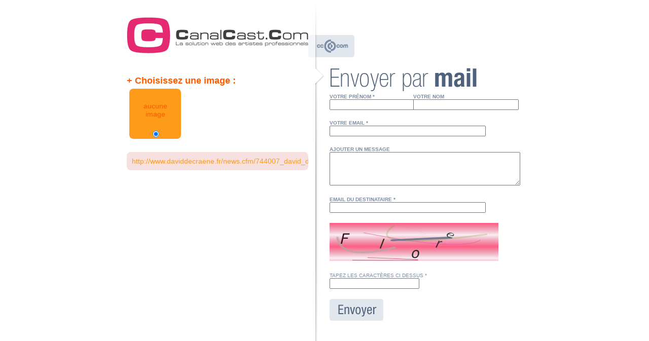

--- FILE ---
content_type: text/html;charset=UTF-8
request_url: http://parmail.cccom.fr/share.cfm?p=90406&u=http://www.daviddecraene.fr/news.cfm/744007_david_decraene.html?&modLg=en
body_size: 2755
content:

<!DOCTYPE html PUBLIC "-//W3C//DTD XHTML 1.0 Strict//EN" "http://www.w3.org/TR/xhtml1/DTD/xhtml1-strict.dtd">
<html xmlns="http://www.w3.org/1999/xhtml">
<head>




<script type="text/JavaScript" src="/js/curvycorners.src.js"></script>


<script language="javascript">

		function getTitle(){
		document.getElementById('titre_page').innerHTML = window.document.title;
		document.valide_form.titre_page.value = window.document.title
	}
	
	/**
	* Affiche la liste de "content" prÃ©sent dans les tags mÃ©ta de type _name
	*
	* @param _name
	*            nom de l'attribut mÃ©ta Ã  afficher
	*/
	function getMeta(_name){
		// rÃ©cupÃ©ration de tous les tags "META"
		var metas = document.getElementsByTagName("meta");
		// nombre de tag "META" trouvÃ©
		var lMetas = metas.length;
		// stock la liste des mots contenu dans le "content" du "META"
		var listMeta = new Array();
		// Parcours la liste
		for (var i = 0; i<lMetas; i++){
			// si l'attribut keywords est renseignÃ©, alors on traite l'info
			if ( metas[i].getAttribute("name") == _name){
				var content = metas[i].getAttribute("content").split(",");
				for ( var j=0; j<content.length; j++){
					listMeta.push(content[j]);
				}
			}
		}
		// affiche une alerte avec les mots clefs
		document.getElementById('descriptif_page').innerHTML = listMeta;
		document.valide_form.descriptif_page.value = listMeta;
		//alert ( listMeta);
	}
	
	function getImg(_name){
		// rÃ©cupÃ©ration de tous les tags "META"
		var Img = document.getElementsByTagName("link");
		// nombre de tag "META" trouvÃ©
		var lImg = Img.length;
		// stock la liste des mots contenu dans le "content" du "META"
		var listImg = new Array();
		// Parcours la liste
		incr = 0
		for (var i = 0; i<lImg; i++){
			// si l'attribut keywords est renseignÃ©, alors on traite l'info
			
			if ( Img[i].getAttribute("rel") == _name){
				var content = Img[i].getAttribute("href").split(",");
				for ( var j=0; j<content.length; j++){
					listImg.push(content[j]);
					document.getElementById('images_page' + incr).innerHTML = "<img src='" + content[j] + "'  height='70' />";
					input_checked = '';
					if (incr == 0) {input_checked = ' checked '}
					document.getElementById('bt_radio' + incr).innerHTML = '<input type="radio" name="photo" value="' + content[j] + '" ' + input_checked + ' />';
					incr++;
					
				}
			}
			
		}
		// affiche une alerte avec les mots clefs
		
		//alert ( listMeta);
	}
	
	
</script>
<link href="/css/envoi_ami.css" rel="stylesheet" type="text/css" />
<link rel="stylesheet" href="/css/validationEngine.jquery.css" type="text/css" media="screen" title="no title" charset="utf-8" />
		
<script src="/js/jquery.min.js" type="text/javascript"></script>
<script src="/js/jquery.validationEngine-fr.js" type="text/javascript"></script>  
<script src="/js/jquery.validationEngine.js" type="text/javascript"></script>

<script language="javascript">
	$(document).ready(function() {
	$("#valide_form").validationEngine()
  })
</script>
</head>

<body onLoad="getTitle(); getMeta('description');getImg('image_src');">
<form action="" name="valide_form" id="valide_form" method="post" style="display:inline;">
<div style=" width:780px; height:auto; margin-left:auto; margin-right:auto;">
	<div style=" width:358px; height:auto; float:left; display:inline;">
    	
        <div style=" width:358px; height:auto; float:left; display:inline;" class="T14">
            <img src="http://racine.cccommunication.biz/v1/img/partenaire/tampCAN.gif" /><br /><br />
            
                <div id="titre_page" class="T20" style="font-weight:bold; color:#50617b;"></div>
                
                <div id="descriptif_page" style="color:#50617b;"></div>
                <div style="width:350px; height:auto; float:left; display:inline; margin-top:10px;">
                	<span class="T18" style="color:#FC5B00;"><b>+ Choisissez une image :</b></span>
                </div>
                
                <div style=" width:102px; height:auto; float:left; display:inline; text-align:center; margin-left:5px; margin-top:5px; background-color:#FE9B18; color:#FC5B00;" class="arr_8">
                    <div style=" width:102px; height:70px; float:left; display:inline; text-align:center; margin-top:10px;"><br />aucune<br />image</div>
                    
                        <input type="radio" name="photo" value="0_0" checked="checked" />
                    
                </div>
            
        </div>
        <div style=" width:358px; height:auto; float:left; display:inline;background-color:#f7e0e0; color:#FE9B18; margin-top:26px;" class="T14 arr_8">
        	<div style=" width:300px; height:auto; float:left; display:inline; margin-left:10px; margin-top:10px; margin-bottom:10px;">http://www.daviddecraene.fr/news.cfm/744007_david_decraene.html?</div>
        </div>
        
    </div>
    <div style=" width:422px; height:auto; float:left; display:inline;">
    	<div style=" width:422px; height:113px; float:left; display:inline; background:transparent url('/media/img/envoi_ami/haut_cccom.gif') top left no-repeat;"></div>
        <div style=" width:42px; height:709px; float:left; display:inline; background:transparent url('/media/img/envoi_ami/separation_fleche.gif') top left no-repeat;"></div>
        <div style=" width:380px; height:auto; float:left; display:inline;">
        	<div style="width:380px; height:52px; float:left; display:inline; background:transparent url('/media/img/envoi_ami/t_envoyer_par_mail.gif') top left no-repeat; margin-top:20px;"></div>
            
            <div style=" width:150px; height:auto; float:left; display:inline; text-transform:uppercase;" class="T10">
            	<b>votre pr&Eacute;nom *</b><br />
				
                <input type="text" name="prenom" id="prenom" value="" class=" validate[required] text-input" />
            </div>
            <div style=" width:200px; height:auto; float:left; display:inline; text-transform:uppercase; margin-left:15px;" class="T10">
            	<b>votre nom</b><br />
                <input type="text" name="nom" id="nom" value="" style="width:200px;"  />
            </div>
            <div style=" width:380px; height:auto; float:left; display:inline; text-transform:uppercase; margin-top:20px;" class="T10">
            	<b>Votre email *</b><br />
                <input type="text" name="expediteur" id="expediteur" value="" class="validate[required,custom[email]] text-input" style="width:300px;"  />
            </div>
            <div style=" width:380px; height:auto; float:left; display:inline; text-transform:uppercase; margin-top:20px;" class="T10">
            	<b>ajouter un message</b><br />
                <textarea name="message" style=" width:370px; height:60px;"></textarea>
            </div>
            
            
            <div style=" width:380px; height:auto; float:left; display:inline; text-transform:uppercase; margin-top:20px;" class="T10">
            	<b>email du destinataire *</b><br />
                <input type="text" name="destinataire" id="destinataire" value="" class="validate[required,custom[email]] text-input" style="width:300px;"  />
            </div>
            <div style=" width:380px; height:auto; float:left; display:inline; margin-top:20px;">
                <img src="/CFFileServlet/_cf_captcha/_captcha_img8168558757330821711.png" alt="" height="75" width="333" />
<br />
            	<div style=" width:380px; height:auto; float:left; display:inline; margin-top:20px; text-transform:uppercase;" class="T10">
                    Tapez les caract&egrave;res ci dessus *<br />
                    <input type="text" name="captcha" id="captcha" value="" class=" validate[required] text-input" />  
        
                    <input type="hidden" name="captcha_check" value="6B5A80BC8B" />
                </div>
            </div>
            <div style=" width:380px; height:auto; float:left; display:inline; text-transform:uppercase; margin-top:20px;">
            	<input type="image" src="/media/img/envoi_ami/bt_envoyer.gif" align="absmiddle"  />
            </div>
            
			<input type="hidden" name="titre_page" value="" />
            <input type="hidden" name="descriptif_page" value="" />
            
        </div>
    </div>
</div>
</form>
</body>
</html>


